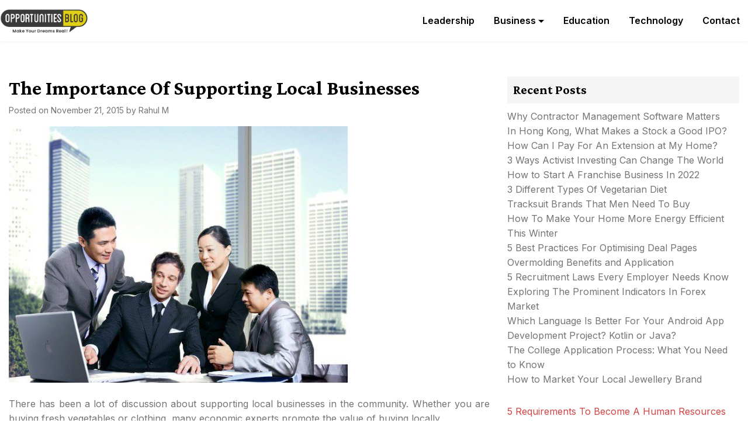

--- FILE ---
content_type: text/html; charset=UTF-8
request_url: https://opsblog.org/2015/the-importance-of-supporting-local-businesses/
body_size: 13545
content:
<!doctype html>
<html dir="ltr" lang="en-US" prefix="og: https://ogp.me/ns#">
<head>
	<meta charset="UTF-8">
	<meta name="viewport" content="width=device-width, initial-scale=1">
	<link rel="profile" href="https://gmpg.org/xfn/11">

	<title>The Importance Of Supporting Local Businesses</title>
	<style>img:is([sizes="auto" i], [sizes^="auto," i]) { contain-intrinsic-size: 3000px 1500px }</style>
	
		<!-- All in One SEO 4.8.5 - aioseo.com -->
	<meta name="description" content="There has been a lot of discussion about supporting local businesses in the community. Whether you are buying fresh vegetables or clothing, many economic experts promote the value of buying locally. Although you may find competing deals at nationwide retail stores, there are unique benefits of spending your money in your community. Here are 8" />
	<meta name="robots" content="max-image-preview:large" />
	<meta name="author" content="Rahul M"/>
	<meta name="keywords" content="small business" />
	<link rel="canonical" href="https://opsblog.org/2015/the-importance-of-supporting-local-businesses/" />
	<meta name="generator" content="All in One SEO (AIOSEO) 4.8.5" />
		<meta property="og:locale" content="en_US" />
		<meta property="og:site_name" content="OpsBlog |" />
		<meta property="og:type" content="article" />
		<meta property="og:title" content="The Importance Of Supporting Local Businesses" />
		<meta property="og:description" content="There has been a lot of discussion about supporting local businesses in the community. Whether you are buying fresh vegetables or clothing, many economic experts promote the value of buying locally. Although you may find competing deals at nationwide retail stores, there are unique benefits of spending your money in your community. Here are 8" />
		<meta property="og:url" content="https://opsblog.org/2015/the-importance-of-supporting-local-businesses/" />
		<meta property="og:image" content="https://opsblog.org/wp-content/uploads/2019/04/Opportunities-Blog-Logo.png" />
		<meta property="og:image:secure_url" content="https://opsblog.org/wp-content/uploads/2019/04/Opportunities-Blog-Logo.png" />
		<meta property="article:published_time" content="2015-11-21T11:17:28+00:00" />
		<meta property="article:modified_time" content="2015-11-21T11:17:28+00:00" />
		<meta name="twitter:card" content="summary" />
		<meta name="twitter:title" content="The Importance Of Supporting Local Businesses" />
		<meta name="twitter:description" content="There has been a lot of discussion about supporting local businesses in the community. Whether you are buying fresh vegetables or clothing, many economic experts promote the value of buying locally. Although you may find competing deals at nationwide retail stores, there are unique benefits of spending your money in your community. Here are 8" />
		<meta name="twitter:image" content="https://opsblog.org/wp-content/uploads/2019/04/Opportunities-Blog-Logo.png" />
		<script type="application/ld+json" class="aioseo-schema">
			{"@context":"https:\/\/schema.org","@graph":[{"@type":"Article","@id":"https:\/\/opsblog.org\/2015\/the-importance-of-supporting-local-businesses\/#article","name":"The Importance Of Supporting Local Businesses","headline":"The Importance Of Supporting Local Businesses","author":{"@id":"https:\/\/opsblog.org\/author\/edtr53\/#author"},"publisher":{"@id":"https:\/\/opsblog.org\/#organization"},"image":{"@type":"ImageObject","url":"https:\/\/opsblog.org\/wp-content\/uploads\/2015\/11\/The-Importance-Of-Supporting-Local-Businesses.jpg","width":580,"height":439},"datePublished":"2015-11-21T11:17:28+00:00","dateModified":"2015-11-21T11:17:28+00:00","inLanguage":"en-US","mainEntityOfPage":{"@id":"https:\/\/opsblog.org\/2015\/the-importance-of-supporting-local-businesses\/#webpage"},"isPartOf":{"@id":"https:\/\/opsblog.org\/2015\/the-importance-of-supporting-local-businesses\/#webpage"},"articleSection":"Small Business"},{"@type":"BreadcrumbList","@id":"https:\/\/opsblog.org\/2015\/the-importance-of-supporting-local-businesses\/#breadcrumblist","itemListElement":[{"@type":"ListItem","@id":"https:\/\/opsblog.org#listItem","position":1,"name":"Home","item":"https:\/\/opsblog.org","nextItem":{"@type":"ListItem","@id":"https:\/\/opsblog.org\/category\/small-business\/#listItem","name":"Small Business"}},{"@type":"ListItem","@id":"https:\/\/opsblog.org\/category\/small-business\/#listItem","position":2,"name":"Small Business","item":"https:\/\/opsblog.org\/category\/small-business\/","nextItem":{"@type":"ListItem","@id":"https:\/\/opsblog.org\/2015\/the-importance-of-supporting-local-businesses\/#listItem","name":"The Importance Of Supporting Local Businesses"},"previousItem":{"@type":"ListItem","@id":"https:\/\/opsblog.org#listItem","name":"Home"}},{"@type":"ListItem","@id":"https:\/\/opsblog.org\/2015\/the-importance-of-supporting-local-businesses\/#listItem","position":3,"name":"The Importance Of Supporting Local Businesses","previousItem":{"@type":"ListItem","@id":"https:\/\/opsblog.org\/category\/small-business\/#listItem","name":"Small Business"}}]},{"@type":"Organization","@id":"https:\/\/opsblog.org\/#organization","name":"OpsBlog","url":"https:\/\/opsblog.org\/","logo":{"@type":"ImageObject","url":"https:\/\/opsblog.org\/wp-content\/uploads\/2019\/04\/Opportunities-Blog-Logo.png","@id":"https:\/\/opsblog.org\/2015\/the-importance-of-supporting-local-businesses\/#organizationLogo","width":777,"height":206},"image":{"@id":"https:\/\/opsblog.org\/2015\/the-importance-of-supporting-local-businesses\/#organizationLogo"}},{"@type":"Person","@id":"https:\/\/opsblog.org\/author\/edtr53\/#author","url":"https:\/\/opsblog.org\/author\/edtr53\/","name":"Rahul M","image":{"@type":"ImageObject","@id":"https:\/\/opsblog.org\/2015\/the-importance-of-supporting-local-businesses\/#authorImage","url":"https:\/\/secure.gravatar.com\/avatar\/09b8e3cfd5bd0a4e6c8055a338e01e1be100ff6401537421587fae5205e40bd8?s=96&d=mm&r=g","width":96,"height":96,"caption":"Rahul M"}},{"@type":"WebPage","@id":"https:\/\/opsblog.org\/2015\/the-importance-of-supporting-local-businesses\/#webpage","url":"https:\/\/opsblog.org\/2015\/the-importance-of-supporting-local-businesses\/","name":"The Importance Of Supporting Local Businesses","description":"There has been a lot of discussion about supporting local businesses in the community. Whether you are buying fresh vegetables or clothing, many economic experts promote the value of buying locally. Although you may find competing deals at nationwide retail stores, there are unique benefits of spending your money in your community. Here are 8","inLanguage":"en-US","isPartOf":{"@id":"https:\/\/opsblog.org\/#website"},"breadcrumb":{"@id":"https:\/\/opsblog.org\/2015\/the-importance-of-supporting-local-businesses\/#breadcrumblist"},"author":{"@id":"https:\/\/opsblog.org\/author\/edtr53\/#author"},"creator":{"@id":"https:\/\/opsblog.org\/author\/edtr53\/#author"},"image":{"@type":"ImageObject","url":"https:\/\/opsblog.org\/wp-content\/uploads\/2015\/11\/The-Importance-Of-Supporting-Local-Businesses.jpg","@id":"https:\/\/opsblog.org\/2015\/the-importance-of-supporting-local-businesses\/#mainImage","width":580,"height":439},"primaryImageOfPage":{"@id":"https:\/\/opsblog.org\/2015\/the-importance-of-supporting-local-businesses\/#mainImage"},"datePublished":"2015-11-21T11:17:28+00:00","dateModified":"2015-11-21T11:17:28+00:00"},{"@type":"WebSite","@id":"https:\/\/opsblog.org\/#website","url":"https:\/\/opsblog.org\/","name":"OpsBlog","inLanguage":"en-US","publisher":{"@id":"https:\/\/opsblog.org\/#organization"}}]}
		</script>
		<!-- All in One SEO -->

<link rel='dns-prefetch' href='//fonts.googleapis.com' />
<link rel="alternate" type="application/rss+xml" title="OpsBlog &raquo; Feed" href="https://opsblog.org/feed/" />
<link rel="alternate" type="application/rss+xml" title="OpsBlog &raquo; Comments Feed" href="https://opsblog.org/comments/feed/" />
<link rel="alternate" type="application/rss+xml" title="OpsBlog &raquo; The Importance Of Supporting Local Businesses Comments Feed" href="https://opsblog.org/2015/the-importance-of-supporting-local-businesses/feed/" />
<script>
window._wpemojiSettings = {"baseUrl":"https:\/\/s.w.org\/images\/core\/emoji\/16.0.1\/72x72\/","ext":".png","svgUrl":"https:\/\/s.w.org\/images\/core\/emoji\/16.0.1\/svg\/","svgExt":".svg","source":{"concatemoji":"https:\/\/opsblog.org\/wp-includes\/js\/wp-emoji-release.min.js"}};
/*! This file is auto-generated */
!function(s,n){var o,i,e;function c(e){try{var t={supportTests:e,timestamp:(new Date).valueOf()};sessionStorage.setItem(o,JSON.stringify(t))}catch(e){}}function p(e,t,n){e.clearRect(0,0,e.canvas.width,e.canvas.height),e.fillText(t,0,0);var t=new Uint32Array(e.getImageData(0,0,e.canvas.width,e.canvas.height).data),a=(e.clearRect(0,0,e.canvas.width,e.canvas.height),e.fillText(n,0,0),new Uint32Array(e.getImageData(0,0,e.canvas.width,e.canvas.height).data));return t.every(function(e,t){return e===a[t]})}function u(e,t){e.clearRect(0,0,e.canvas.width,e.canvas.height),e.fillText(t,0,0);for(var n=e.getImageData(16,16,1,1),a=0;a<n.data.length;a++)if(0!==n.data[a])return!1;return!0}function f(e,t,n,a){switch(t){case"flag":return n(e,"\ud83c\udff3\ufe0f\u200d\u26a7\ufe0f","\ud83c\udff3\ufe0f\u200b\u26a7\ufe0f")?!1:!n(e,"\ud83c\udde8\ud83c\uddf6","\ud83c\udde8\u200b\ud83c\uddf6")&&!n(e,"\ud83c\udff4\udb40\udc67\udb40\udc62\udb40\udc65\udb40\udc6e\udb40\udc67\udb40\udc7f","\ud83c\udff4\u200b\udb40\udc67\u200b\udb40\udc62\u200b\udb40\udc65\u200b\udb40\udc6e\u200b\udb40\udc67\u200b\udb40\udc7f");case"emoji":return!a(e,"\ud83e\udedf")}return!1}function g(e,t,n,a){var r="undefined"!=typeof WorkerGlobalScope&&self instanceof WorkerGlobalScope?new OffscreenCanvas(300,150):s.createElement("canvas"),o=r.getContext("2d",{willReadFrequently:!0}),i=(o.textBaseline="top",o.font="600 32px Arial",{});return e.forEach(function(e){i[e]=t(o,e,n,a)}),i}function t(e){var t=s.createElement("script");t.src=e,t.defer=!0,s.head.appendChild(t)}"undefined"!=typeof Promise&&(o="wpEmojiSettingsSupports",i=["flag","emoji"],n.supports={everything:!0,everythingExceptFlag:!0},e=new Promise(function(e){s.addEventListener("DOMContentLoaded",e,{once:!0})}),new Promise(function(t){var n=function(){try{var e=JSON.parse(sessionStorage.getItem(o));if("object"==typeof e&&"number"==typeof e.timestamp&&(new Date).valueOf()<e.timestamp+604800&&"object"==typeof e.supportTests)return e.supportTests}catch(e){}return null}();if(!n){if("undefined"!=typeof Worker&&"undefined"!=typeof OffscreenCanvas&&"undefined"!=typeof URL&&URL.createObjectURL&&"undefined"!=typeof Blob)try{var e="postMessage("+g.toString()+"("+[JSON.stringify(i),f.toString(),p.toString(),u.toString()].join(",")+"));",a=new Blob([e],{type:"text/javascript"}),r=new Worker(URL.createObjectURL(a),{name:"wpTestEmojiSupports"});return void(r.onmessage=function(e){c(n=e.data),r.terminate(),t(n)})}catch(e){}c(n=g(i,f,p,u))}t(n)}).then(function(e){for(var t in e)n.supports[t]=e[t],n.supports.everything=n.supports.everything&&n.supports[t],"flag"!==t&&(n.supports.everythingExceptFlag=n.supports.everythingExceptFlag&&n.supports[t]);n.supports.everythingExceptFlag=n.supports.everythingExceptFlag&&!n.supports.flag,n.DOMReady=!1,n.readyCallback=function(){n.DOMReady=!0}}).then(function(){return e}).then(function(){var e;n.supports.everything||(n.readyCallback(),(e=n.source||{}).concatemoji?t(e.concatemoji):e.wpemoji&&e.twemoji&&(t(e.twemoji),t(e.wpemoji)))}))}((window,document),window._wpemojiSettings);
</script>
<style id='wp-emoji-styles-inline-css'>

	img.wp-smiley, img.emoji {
		display: inline !important;
		border: none !important;
		box-shadow: none !important;
		height: 1em !important;
		width: 1em !important;
		margin: 0 0.07em !important;
		vertical-align: -0.1em !important;
		background: none !important;
		padding: 0 !important;
	}
</style>
<link rel='stylesheet' id='wp-block-library-css' href='https://opsblog.org/wp-includes/css/dist/block-library/style.min.css' media='all' />
<style id='classic-theme-styles-inline-css'>
/*! This file is auto-generated */
.wp-block-button__link{color:#fff;background-color:#32373c;border-radius:9999px;box-shadow:none;text-decoration:none;padding:calc(.667em + 2px) calc(1.333em + 2px);font-size:1.125em}.wp-block-file__button{background:#32373c;color:#fff;text-decoration:none}
</style>
<style id='global-styles-inline-css'>
:root{--wp--preset--aspect-ratio--square: 1;--wp--preset--aspect-ratio--4-3: 4/3;--wp--preset--aspect-ratio--3-4: 3/4;--wp--preset--aspect-ratio--3-2: 3/2;--wp--preset--aspect-ratio--2-3: 2/3;--wp--preset--aspect-ratio--16-9: 16/9;--wp--preset--aspect-ratio--9-16: 9/16;--wp--preset--color--black: #000000;--wp--preset--color--cyan-bluish-gray: #abb8c3;--wp--preset--color--white: #ffffff;--wp--preset--color--pale-pink: #f78da7;--wp--preset--color--vivid-red: #cf2e2e;--wp--preset--color--luminous-vivid-orange: #ff6900;--wp--preset--color--luminous-vivid-amber: #fcb900;--wp--preset--color--light-green-cyan: #7bdcb5;--wp--preset--color--vivid-green-cyan: #00d084;--wp--preset--color--pale-cyan-blue: #8ed1fc;--wp--preset--color--vivid-cyan-blue: #0693e3;--wp--preset--color--vivid-purple: #9b51e0;--wp--preset--gradient--vivid-cyan-blue-to-vivid-purple: linear-gradient(135deg,rgba(6,147,227,1) 0%,rgb(155,81,224) 100%);--wp--preset--gradient--light-green-cyan-to-vivid-green-cyan: linear-gradient(135deg,rgb(122,220,180) 0%,rgb(0,208,130) 100%);--wp--preset--gradient--luminous-vivid-amber-to-luminous-vivid-orange: linear-gradient(135deg,rgba(252,185,0,1) 0%,rgba(255,105,0,1) 100%);--wp--preset--gradient--luminous-vivid-orange-to-vivid-red: linear-gradient(135deg,rgba(255,105,0,1) 0%,rgb(207,46,46) 100%);--wp--preset--gradient--very-light-gray-to-cyan-bluish-gray: linear-gradient(135deg,rgb(238,238,238) 0%,rgb(169,184,195) 100%);--wp--preset--gradient--cool-to-warm-spectrum: linear-gradient(135deg,rgb(74,234,220) 0%,rgb(151,120,209) 20%,rgb(207,42,186) 40%,rgb(238,44,130) 60%,rgb(251,105,98) 80%,rgb(254,248,76) 100%);--wp--preset--gradient--blush-light-purple: linear-gradient(135deg,rgb(255,206,236) 0%,rgb(152,150,240) 100%);--wp--preset--gradient--blush-bordeaux: linear-gradient(135deg,rgb(254,205,165) 0%,rgb(254,45,45) 50%,rgb(107,0,62) 100%);--wp--preset--gradient--luminous-dusk: linear-gradient(135deg,rgb(255,203,112) 0%,rgb(199,81,192) 50%,rgb(65,88,208) 100%);--wp--preset--gradient--pale-ocean: linear-gradient(135deg,rgb(255,245,203) 0%,rgb(182,227,212) 50%,rgb(51,167,181) 100%);--wp--preset--gradient--electric-grass: linear-gradient(135deg,rgb(202,248,128) 0%,rgb(113,206,126) 100%);--wp--preset--gradient--midnight: linear-gradient(135deg,rgb(2,3,129) 0%,rgb(40,116,252) 100%);--wp--preset--font-size--small: 13px;--wp--preset--font-size--medium: 20px;--wp--preset--font-size--large: 36px;--wp--preset--font-size--x-large: 42px;--wp--preset--spacing--20: 0.44rem;--wp--preset--spacing--30: 0.67rem;--wp--preset--spacing--40: 1rem;--wp--preset--spacing--50: 1.5rem;--wp--preset--spacing--60: 2.25rem;--wp--preset--spacing--70: 3.38rem;--wp--preset--spacing--80: 5.06rem;--wp--preset--shadow--natural: 6px 6px 9px rgba(0, 0, 0, 0.2);--wp--preset--shadow--deep: 12px 12px 50px rgba(0, 0, 0, 0.4);--wp--preset--shadow--sharp: 6px 6px 0px rgba(0, 0, 0, 0.2);--wp--preset--shadow--outlined: 6px 6px 0px -3px rgba(255, 255, 255, 1), 6px 6px rgba(0, 0, 0, 1);--wp--preset--shadow--crisp: 6px 6px 0px rgba(0, 0, 0, 1);}:where(.is-layout-flex){gap: 0.5em;}:where(.is-layout-grid){gap: 0.5em;}body .is-layout-flex{display: flex;}.is-layout-flex{flex-wrap: wrap;align-items: center;}.is-layout-flex > :is(*, div){margin: 0;}body .is-layout-grid{display: grid;}.is-layout-grid > :is(*, div){margin: 0;}:where(.wp-block-columns.is-layout-flex){gap: 2em;}:where(.wp-block-columns.is-layout-grid){gap: 2em;}:where(.wp-block-post-template.is-layout-flex){gap: 1.25em;}:where(.wp-block-post-template.is-layout-grid){gap: 1.25em;}.has-black-color{color: var(--wp--preset--color--black) !important;}.has-cyan-bluish-gray-color{color: var(--wp--preset--color--cyan-bluish-gray) !important;}.has-white-color{color: var(--wp--preset--color--white) !important;}.has-pale-pink-color{color: var(--wp--preset--color--pale-pink) !important;}.has-vivid-red-color{color: var(--wp--preset--color--vivid-red) !important;}.has-luminous-vivid-orange-color{color: var(--wp--preset--color--luminous-vivid-orange) !important;}.has-luminous-vivid-amber-color{color: var(--wp--preset--color--luminous-vivid-amber) !important;}.has-light-green-cyan-color{color: var(--wp--preset--color--light-green-cyan) !important;}.has-vivid-green-cyan-color{color: var(--wp--preset--color--vivid-green-cyan) !important;}.has-pale-cyan-blue-color{color: var(--wp--preset--color--pale-cyan-blue) !important;}.has-vivid-cyan-blue-color{color: var(--wp--preset--color--vivid-cyan-blue) !important;}.has-vivid-purple-color{color: var(--wp--preset--color--vivid-purple) !important;}.has-black-background-color{background-color: var(--wp--preset--color--black) !important;}.has-cyan-bluish-gray-background-color{background-color: var(--wp--preset--color--cyan-bluish-gray) !important;}.has-white-background-color{background-color: var(--wp--preset--color--white) !important;}.has-pale-pink-background-color{background-color: var(--wp--preset--color--pale-pink) !important;}.has-vivid-red-background-color{background-color: var(--wp--preset--color--vivid-red) !important;}.has-luminous-vivid-orange-background-color{background-color: var(--wp--preset--color--luminous-vivid-orange) !important;}.has-luminous-vivid-amber-background-color{background-color: var(--wp--preset--color--luminous-vivid-amber) !important;}.has-light-green-cyan-background-color{background-color: var(--wp--preset--color--light-green-cyan) !important;}.has-vivid-green-cyan-background-color{background-color: var(--wp--preset--color--vivid-green-cyan) !important;}.has-pale-cyan-blue-background-color{background-color: var(--wp--preset--color--pale-cyan-blue) !important;}.has-vivid-cyan-blue-background-color{background-color: var(--wp--preset--color--vivid-cyan-blue) !important;}.has-vivid-purple-background-color{background-color: var(--wp--preset--color--vivid-purple) !important;}.has-black-border-color{border-color: var(--wp--preset--color--black) !important;}.has-cyan-bluish-gray-border-color{border-color: var(--wp--preset--color--cyan-bluish-gray) !important;}.has-white-border-color{border-color: var(--wp--preset--color--white) !important;}.has-pale-pink-border-color{border-color: var(--wp--preset--color--pale-pink) !important;}.has-vivid-red-border-color{border-color: var(--wp--preset--color--vivid-red) !important;}.has-luminous-vivid-orange-border-color{border-color: var(--wp--preset--color--luminous-vivid-orange) !important;}.has-luminous-vivid-amber-border-color{border-color: var(--wp--preset--color--luminous-vivid-amber) !important;}.has-light-green-cyan-border-color{border-color: var(--wp--preset--color--light-green-cyan) !important;}.has-vivid-green-cyan-border-color{border-color: var(--wp--preset--color--vivid-green-cyan) !important;}.has-pale-cyan-blue-border-color{border-color: var(--wp--preset--color--pale-cyan-blue) !important;}.has-vivid-cyan-blue-border-color{border-color: var(--wp--preset--color--vivid-cyan-blue) !important;}.has-vivid-purple-border-color{border-color: var(--wp--preset--color--vivid-purple) !important;}.has-vivid-cyan-blue-to-vivid-purple-gradient-background{background: var(--wp--preset--gradient--vivid-cyan-blue-to-vivid-purple) !important;}.has-light-green-cyan-to-vivid-green-cyan-gradient-background{background: var(--wp--preset--gradient--light-green-cyan-to-vivid-green-cyan) !important;}.has-luminous-vivid-amber-to-luminous-vivid-orange-gradient-background{background: var(--wp--preset--gradient--luminous-vivid-amber-to-luminous-vivid-orange) !important;}.has-luminous-vivid-orange-to-vivid-red-gradient-background{background: var(--wp--preset--gradient--luminous-vivid-orange-to-vivid-red) !important;}.has-very-light-gray-to-cyan-bluish-gray-gradient-background{background: var(--wp--preset--gradient--very-light-gray-to-cyan-bluish-gray) !important;}.has-cool-to-warm-spectrum-gradient-background{background: var(--wp--preset--gradient--cool-to-warm-spectrum) !important;}.has-blush-light-purple-gradient-background{background: var(--wp--preset--gradient--blush-light-purple) !important;}.has-blush-bordeaux-gradient-background{background: var(--wp--preset--gradient--blush-bordeaux) !important;}.has-luminous-dusk-gradient-background{background: var(--wp--preset--gradient--luminous-dusk) !important;}.has-pale-ocean-gradient-background{background: var(--wp--preset--gradient--pale-ocean) !important;}.has-electric-grass-gradient-background{background: var(--wp--preset--gradient--electric-grass) !important;}.has-midnight-gradient-background{background: var(--wp--preset--gradient--midnight) !important;}.has-small-font-size{font-size: var(--wp--preset--font-size--small) !important;}.has-medium-font-size{font-size: var(--wp--preset--font-size--medium) !important;}.has-large-font-size{font-size: var(--wp--preset--font-size--large) !important;}.has-x-large-font-size{font-size: var(--wp--preset--font-size--x-large) !important;}
:where(.wp-block-post-template.is-layout-flex){gap: 1.25em;}:where(.wp-block-post-template.is-layout-grid){gap: 1.25em;}
:where(.wp-block-columns.is-layout-flex){gap: 2em;}:where(.wp-block-columns.is-layout-grid){gap: 2em;}
:root :where(.wp-block-pullquote){font-size: 1.5em;line-height: 1.6;}
</style>
<link rel='stylesheet' id='contact-form-7-css' href='https://opsblog.org/wp-content/plugins/contact-form-7/includes/css/styles.css' media='all' />
<link rel='stylesheet' id='newsmagify-style-css' href='https://opsblog.org/wp-content/themes/newsmagify/style.css' media='all' />
<link crossorigin="anonymous" rel='stylesheet' id='newsmagify-font-css' href='//fonts.googleapis.com/css?family=Inter%3A400%2C500%2C600%7CCrimson+Pro%3A700%2C800' media='all' />
<link rel='stylesheet' id='newsmagify-fontawesome-css' href='https://opsblog.org/wp-content/themes/newsmagify/assets/fontawesome/css/all.css' media='all' />
<link rel='stylesheet' id='newsmagify-bootstrap-css-css' href='https://opsblog.org/wp-content/themes/newsmagify/assets/css/bootstrap.css' media='all' />
<link rel='stylesheet' id='newsmagify-slick-css-css' href='https://opsblog.org/wp-content/themes/newsmagify/assets/css/slick.css' media='all' />
<link rel='stylesheet' id='newsmagify-css-css' href='https://opsblog.org/wp-content/themes/newsmagify/assets/css/newsmagify.css' media='all' />
<link rel='stylesheet' id='newsmagify-media-queries-css' href='https://opsblog.org/wp-content/themes/newsmagify/assets/css/media-queries.css' media='all' />
<script src="https://opsblog.org/wp-includes/js/jquery/jquery.min.js" id="jquery-core-js"></script>
<script src="https://opsblog.org/wp-includes/js/jquery/jquery-migrate.min.js" id="jquery-migrate-js"></script>
<script src="https://opsblog.org/wp-content/themes/newsmagify/assets/js/slick.js" id="newsmagify-slick-js-js"></script>
<link rel="https://api.w.org/" href="https://opsblog.org/wp-json/" /><link rel="alternate" title="JSON" type="application/json" href="https://opsblog.org/wp-json/wp/v2/posts/4680" /><link rel="EditURI" type="application/rsd+xml" title="RSD" href="https://opsblog.org/xmlrpc.php?rsd" />
<meta name="generator" content="WordPress 6.8.3" />
<link rel='shortlink' href='https://opsblog.org/?p=4680' />
<link rel="alternate" title="oEmbed (JSON)" type="application/json+oembed" href="https://opsblog.org/wp-json/oembed/1.0/embed?url=https%3A%2F%2Fopsblog.org%2F2015%2Fthe-importance-of-supporting-local-businesses%2F" />
<link rel="alternate" title="oEmbed (XML)" type="text/xml+oembed" href="https://opsblog.org/wp-json/oembed/1.0/embed?url=https%3A%2F%2Fopsblog.org%2F2015%2Fthe-importance-of-supporting-local-businesses%2F&#038;format=xml" />
<meta name="generator" content="Redux 4.5.7" /><link rel="pingback" href="https://opsblog.org/xmlrpc.php">		<style type="text/css">
					.site-title,
			.site-description {
				position: absolute;
				clip: rect(1px, 1px, 1px, 1px);
				}
					</style>
		<link rel="amphtml" href="https://opsblog.org/2015/the-importance-of-supporting-local-businesses/amp/"><link rel="icon" href="https://opsblog.org/wp-content/uploads/2019/04/cropped-Favicon-32x32.png" sizes="32x32" />
<link rel="icon" href="https://opsblog.org/wp-content/uploads/2019/04/cropped-Favicon-192x192.png" sizes="192x192" />
<link rel="apple-touch-icon" href="https://opsblog.org/wp-content/uploads/2019/04/cropped-Favicon-180x180.png" />
<meta name="msapplication-TileImage" content="https://opsblog.org/wp-content/uploads/2019/04/cropped-Favicon-270x270.png" />
</head>



<body class="wp-singular post-template-default single single-post postid-4680 single-format-standard wp-custom-logo wp-theme-newsmagify">
<div id="page" class="site">
	<a class="skip-link screen-reader-text" href="#primary">Skip to content</a>

	

						<header id="masthead" class="site-header header1">
				

						<div class="container"> 
							<div class="row">
					<div class="col-md-12">
						<div class="site-logo">
							<a href="https://opsblog.org/" class="custom-logo-link" rel="home"><img width="777" height="206" src="https://opsblog.org/wp-content/uploads/2019/04/Opportunities-Blog-Logo.png" class="custom-logo" alt="OpsBlog" decoding="async" fetchpriority="high" srcset="https://opsblog.org/wp-content/uploads/2019/04/Opportunities-Blog-Logo.png 777w, https://opsblog.org/wp-content/uploads/2019/04/Opportunities-Blog-Logo-300x80.png 300w, https://opsblog.org/wp-content/uploads/2019/04/Opportunities-Blog-Logo-768x204.png 768w" sizes="(max-width: 777px) 100vw, 777px" /></a>
							<div class="site-title-wrap">

															<p class="site-title"><a href="https://opsblog.org/" rel="home">OpsBlog</a></p>
								
							</div>

						</div><!-- .site-logo -->


						<div id="hamburger-menu">
							<button class="open-menu">
							<span></span>
							<span></span>
							<span></span>
							</button>
						</div>

			
						<nav id="site-navigation" class="header-navigation">

							<div class="menu-primary_menu-container"><ul id="primary-menu" class="menu"><li id="menu-item-81" class="menu-item menu-item-type-taxonomy menu-item-object-category menu-item-81"><a href="https://opsblog.org/category/leadership/">Leadership</a></li>
<li id="menu-item-79" class="menu-item menu-item-type-taxonomy menu-item-object-category menu-item-has-children menu-item-79"><a href="https://opsblog.org/category/business/">Business</a>
<ul class="sub-menu">
	<li id="menu-item-10" class="menu-item menu-item-type-taxonomy menu-item-object-category menu-item-10"><a href="https://opsblog.org/category/markets/">Markets</a></li>
	<li id="menu-item-8" class="menu-item menu-item-type-taxonomy menu-item-object-category menu-item-8"><a href="https://opsblog.org/category/finance/">Finance</a></li>
	<li id="menu-item-80" class="menu-item menu-item-type-taxonomy menu-item-object-category menu-item-80"><a href="https://opsblog.org/category/employment/">Employment</a></li>
	<li id="menu-item-82" class="menu-item menu-item-type-taxonomy menu-item-object-category menu-item-82"><a href="https://opsblog.org/category/real-estate/">Real Estate</a></li>
	<li id="menu-item-83" class="menu-item menu-item-type-taxonomy menu-item-object-category current-post-ancestor current-menu-parent current-post-parent menu-item-83"><a href="https://opsblog.org/category/small-business/">Small Business</a></li>
	<li id="menu-item-9" class="menu-item menu-item-type-taxonomy menu-item-object-category menu-item-9"><a href="https://opsblog.org/category/loans/">Loans</a></li>
</ul>
</li>
<li id="menu-item-1468" class="menu-item menu-item-type-taxonomy menu-item-object-category menu-item-1468"><a href="https://opsblog.org/category/education/">Education</a></li>
<li id="menu-item-1469" class="menu-item menu-item-type-taxonomy menu-item-object-category menu-item-1469"><a href="https://opsblog.org/category/technology/">Technology</a></li>
<li id="menu-item-84" class="menu-item menu-item-type-post_type menu-item-object-page menu-item-84"><a href="https://opsblog.org/contact/">Contact</a></li>
</ul></div>							
							<button class="close-menu"><span class="sr-text">Close Menu</span></button>


						</nav><!-- #site-navigation -->

											</div>
				</div>
			</div>
		</header><!-- #masthead -->

	<div id="content" class="page-section">
    <div class="container">
        <div class="row">

        	 
            <div class="col-md-8">
				<main id="primary" class="site-main">

						

<article id="post-4680" class="post-4680 post type-post status-publish format-standard has-post-thumbnail hentry category-small-business">
		<header class="entry-header">
		<h1 class="entry-title">The Importance Of Supporting Local Businesses</h1>			<div class="entry-meta">
				<span class="posted-on">Posted on <a href="https://opsblog.org/2015/the-importance-of-supporting-local-businesses/" rel="bookmark"><time class="entry-date published updated" datetime="2015-11-21T11:17:28+00:00">November 21, 2015</time></a></span><span class="byline"> by <span class="author vcard"><a class="url fn n" href="https://opsblog.org/author/edtr53/">Rahul M</a></span></span>			</div><!-- .entry-meta -->
			</header><!-- .entry-header -->

	
			<div class="post-thumbnail">
				<img width="580" height="439" src="https://opsblog.org/wp-content/uploads/2015/11/The-Importance-Of-Supporting-Local-Businesses.jpg" class="attachment-post-thumbnail size-post-thumbnail wp-post-image" alt="" decoding="async" srcset="https://opsblog.org/wp-content/uploads/2015/11/The-Importance-Of-Supporting-Local-Businesses.jpg 580w, https://opsblog.org/wp-content/uploads/2015/11/The-Importance-Of-Supporting-Local-Businesses-300x227.jpg 300w" sizes="(max-width: 580px) 100vw, 580px" />			</div><!-- .post-thumbnail -->

		
	<div class="entry-content">
		<p style="text-align: justify;">There has been a lot of discussion about supporting local businesses in the community. Whether you are buying fresh vegetables or clothing, many economic experts promote the value of buying locally.</p>
<p style="text-align: justify;">Although you may find competing deals at nationwide retail stores, there are unique benefits of spending your money in your community. Here are 8 benefits of buying goods and services from your local retailer.</p>
<h3 style="text-align: justify;"><strong>Increases Employment Rates</strong></h3>
<p style="text-align: justify;">It might be surprising to learn that small businesses in America employ more people locally than larger corporations. In fact, local businesses usually pay better wages and have better benefits. As a result, the unemployment rate in your community decreases.</p>
<h3 style="text-align: justify;"><strong>Provides Diverse Goods and Services</strong></h3>
<p style="text-align: justify;">As you shop in a nationwide department store, you may notice that most of the goods are similar. The reason is large retail stores purchase their merchandise from the same suppliers. Many local retailers offer unique items that you might not find at another store. By shopping locally, you can purchase goods from stores that provide you will a diverse selections of goods.</p>
<h3 style="text-align: justify;"><strong>Shows Appreciation for Your <a href="http://juliansherman.net">Business</a></strong></h3>
<p style="text-align: justify;">In many instances, local shops have a higher customer service satisfaction than major retail stores. Local store representatives do not have to meet sales quotas or operate according to a corporate plan. They have time to engage with you on a level that you might not find at major retail stores. Local businesses thrive on repeat and referral business. You will find that local businesses have a greater appreciation for your patronage.</p>
<h3 style="text-align: justify;"><strong>Keeps Your Community Distinct</strong></h3>
<p style="text-align: justify;">One of the best things about living in a community is the diversity of shopping choices. When you live in an area that has only nationwide retail stores, there is no distinction between your community and the next one. A community that has different local shops attracts people from different areas of the city. When this happens, your community thrives.</p>
<h3 style="text-align: justify;"><strong>Fuels Entrepreneurship</strong></h3>
<p style="text-align: justify;">Small business is the fabric of the American economy. Entrepreneurs who create successful businesses are able to move from lower paying positions to the middle or upper class. Local business activity boosts the prosperity of individuals within your community.</p>
<h3 style="text-align: justify;"><strong>Increases Competition for Local Businesses</strong></h3>
<p style="text-align: justify;">When you have a variety of local businesses in your community, there is a competition to attract customers. As a result, many local business owners have to price their products fairly. Competition keeps prices low. This is good news because you will be able to save money by shopping local.</p>
<h3 style="text-align: justify;"><strong>Lowers Your Taxes</strong></h3>
<p style="text-align: justify;">An abundance of local businesses generate increased tax revenue. If businesses pay more taxes, your local government will not have to regularly increase the taxes of its citizens. Supporting local businesses has the potential to reduce your tax burden.</p>
<p style="text-align: justify;">Shopping locally has a greater positive impact on your local community than purchasing from major retail stores. Before you make your next major retail store purchase, support a local business that sells similar types of goods and services. You will be surprised at the great goods you will discover.</p>
<p style="text-align: justify;">John Keefe is an avid blogger and professional Wedding Officiant in Oklahoma City. John is passionate about sharing information online through his blogs, on youtube, and provides local marriage services in OKC to his local community with <a title="Lifelong Wedding Ceremonies in OKC" href="http://www.lifelongweddingceremonies.com" target="_self">Lifelong Wedding Ceremonies</a>.</p>
	</div><!-- .entry-content -->

	<footer class="entry-footer">
		<span class="cat-links">Posted in <a href="https://opsblog.org/category/small-business/" rel="category tag">Small Business</a></span>	</footer><!-- .entry-footer -->
	</article><!-- #post-4680 -->


	<nav class="navigation post-navigation" aria-label="Posts">
		<h2 class="screen-reader-text">Post navigation</h2>
		<div class="nav-links"><div class="nav-previous"><a href="https://opsblog.org/2015/strategies-for-successful-company-cards/" rel="prev"><span class="nav-subtitle">Previous:</span> <span class="nav-title">Strategies For Successful Company Cards</span></a></div><div class="nav-next"><a href="https://opsblog.org/2015/how-can-you-select-the-best-car-loans/" rel="next"><span class="nav-subtitle">Next:</span> <span class="nav-title">How Can You Select The Best Car Loans?</span></a></div></div>
	</nav>
<div id="comments" class="comments-area">

		<div id="respond" class="comment-respond">
		<h3 id="reply-title" class="comment-reply-title">Leave a Reply <small><a rel="nofollow" id="cancel-comment-reply-link" href="/2015/the-importance-of-supporting-local-businesses/#respond" style="display:none;">Cancel reply</a></small></h3><form action="https://opsblog.org/wp-comments-post.php" method="post" id="commentform" class="comment-form"><p class="comment-notes"><span id="email-notes">Your email address will not be published.</span> <span class="required-field-message">Required fields are marked <span class="required">*</span></span></p><p class="comment-form-comment"><label for="comment">Comment <span class="required">*</span></label> <textarea id="comment" name="comment" cols="45" rows="8" maxlength="65525" required></textarea></p><p class="comment-form-author"><label for="author">Name <span class="required">*</span></label> <input id="author" name="author" type="text" value="" size="30" maxlength="245" autocomplete="name" required /></p>
<p class="comment-form-email"><label for="email">Email <span class="required">*</span></label> <input id="email" name="email" type="email" value="" size="30" maxlength="100" aria-describedby="email-notes" autocomplete="email" required /></p>
<p class="comment-form-url"><label for="url">Website</label> <input id="url" name="url" type="url" value="" size="30" maxlength="200" autocomplete="url" /></p>
<p class="form-submit"><input name="submit" type="submit" id="submit" class="submit" value="Post Comment" /> <input type='hidden' name='comment_post_ID' value='4680' id='comment_post_ID' />
<input type='hidden' name='comment_parent' id='comment_parent' value='0' />
</p><p style="display: none;"><input type="hidden" id="akismet_comment_nonce" name="akismet_comment_nonce" value="a4c8731e4c" /></p><p style="display: none !important;" class="akismet-fields-container" data-prefix="ak_"><label>&#916;<textarea name="ak_hp_textarea" cols="45" rows="8" maxlength="100"></textarea></label><input type="hidden" id="ak_js_1" name="ak_js" value="17"/><script>document.getElementById( "ak_js_1" ).setAttribute( "value", ( new Date() ).getTime() );</script></p></form>	</div><!-- #respond -->
	
</div><!-- #comments -->

				</main><!-- #main -->
            </div>

            <div class="col-md-4">
            	
<aside id="secondary" class="widget-area">
	
		<section id="recent-posts-2" class="widget widget_recent_entries">
		<h2 class="widget-title">Recent Posts</h2>
		<ul>
											<li>
					<a href="https://opsblog.org/2022/why-contractor-management-software-matters/">Why Contractor Management Software Matters</a>
									</li>
											<li>
					<a href="https://opsblog.org/2022/in-hong-kong-what-makes-a-stock-a-good-ipo/">In Hong Kong, What Makes a Stock a Good IPO?</a>
									</li>
											<li>
					<a href="https://opsblog.org/2022/how-can-i-pay-for-an-extension-at-my-home/">How Can I Pay For An Extension at My Home?</a>
									</li>
											<li>
					<a href="https://opsblog.org/2022/3-ways-activist-investing-can-change-the-world/">3 Ways Activist Investing Can Change The World</a>
									</li>
											<li>
					<a href="https://opsblog.org/2021/how-to-start-a-franchise-business-in-2022/">How to Start A Franchise Business In 2022</a>
									</li>
											<li>
					<a href="https://opsblog.org/2021/3-different-types-of-vegetarian-diet/">3 Different Types Of Vegetarian Diet</a>
									</li>
											<li>
					<a href="https://opsblog.org/2021/tracksuit-brands-that-men-need-to-buy/">Tracksuit Brands That Men Need To Buy</a>
									</li>
											<li>
					<a href="https://opsblog.org/2021/how-to-make-your-home-more-energy-efficient-this-winter/">How To Make Your Home More Energy Efficient This Winter</a>
									</li>
											<li>
					<a href="https://opsblog.org/2021/5-best-practices-for-optimising-deal-pages/">5 Best Practices For Optimising Deal Pages</a>
									</li>
											<li>
					<a href="https://opsblog.org/2021/overmolding-benefits-and-application/">Overmolding Benefits and Application</a>
									</li>
											<li>
					<a href="https://opsblog.org/2021/5-recruitment-laws-every-employer-needs-know/">5 Recruitment Laws Every Employer Needs Know</a>
									</li>
											<li>
					<a href="https://opsblog.org/2021/exploring-the-prominent-indicators-in-forex-market/">Exploring The Prominent Indicators In Forex Market </a>
									</li>
											<li>
					<a href="https://opsblog.org/2021/which-language-is-better-for-your-android-app-development-project-kotlin-or-java/">Which Language Is Better For Your Android App Development Project? Kotlin or Java?</a>
									</li>
											<li>
					<a href="https://opsblog.org/2021/the-college-application-process-what-you-need-to-know/">The College Application Process: What You Need to Know</a>
									</li>
											<li>
					<a href="https://opsblog.org/2021/how-to-market-your-local-jewellery-brand/">How to Market Your Local Jewellery Brand</a>
									</li>
					</ul>

		</section><section id="custom_html-3" class="widget_text widget widget_custom_html"><div class="textwidget custom-html-widget">
<a href="https://opsblog.org/2017/5-requirements-to-become-a-human-resources-manager/">5 Requirements To Become A Human Resources Manager</a>
</div></section></aside><!-- #secondary -->
            </div>

                </div>        
    </div>
</div>


	<footer id="colophon" class="site-footer">
				<div class="prefooter">
		 	<div class="container">
	            <div class="row">
	            	<div class="col-md-12">
	                	                    <div class="col-md-3">
	                        <aside id="search-2" class="widget widget_search"><form role="search" method="get" class="search-form" action="https://opsblog.org/">
				<label>
					<span class="screen-reader-text">Search for:</span>
					<input type="search" class="search-field" placeholder="Search &hellip;" value="" name="s" />
				</label>
				<input type="submit" class="search-submit" value="Search" />
			</form></aside><aside id="categories-4" class="widget widget_categories"><h3 class="widget-heading">Categories</h3>
			<ul>
					<li class="cat-item cat-item-182"><a href="https://opsblog.org/category/advertising/">Advertising</a>
</li>
	<li class="cat-item cat-item-1"><a href="https://opsblog.org/category/business/">Business</a>
</li>
	<li class="cat-item cat-item-179"><a href="https://opsblog.org/category/education/">Education</a>
</li>
	<li class="cat-item cat-item-26"><a href="https://opsblog.org/category/employment/">Employment</a>
</li>
	<li class="cat-item cat-item-5"><a href="https://opsblog.org/category/finance/">Finance</a>
</li>
	<li class="cat-item cat-item-183"><a href="https://opsblog.org/category/general/">General</a>
</li>
	<li class="cat-item cat-item-184"><a href="https://opsblog.org/category/insurance/">Insurance</a>
</li>
	<li class="cat-item cat-item-24"><a href="https://opsblog.org/category/leadership/">Leadership</a>
</li>
	<li class="cat-item cat-item-7"><a href="https://opsblog.org/category/loans/">Loans</a>
</li>
	<li class="cat-item cat-item-185"><a href="https://opsblog.org/category/management/">Management</a>
</li>
	<li class="cat-item cat-item-6"><a href="https://opsblog.org/category/markets/">Markets</a>
</li>
	<li class="cat-item cat-item-186"><a href="https://opsblog.org/category/productivity/">Productivity</a>
</li>
	<li class="cat-item cat-item-25"><a href="https://opsblog.org/category/real-estate/">Real Estate</a>
</li>
	<li class="cat-item cat-item-23"><a href="https://opsblog.org/category/small-business/">Small Business</a>
</li>
	<li class="cat-item cat-item-180"><a href="https://opsblog.org/category/technology/">Technology</a>
</li>
			</ul>

			</aside><aside id="archives-4" class="widget widget_archive"><h3 class="widget-heading">Archives</h3>
			<ul>
					<li><a href='https://opsblog.org/2022/12/'>December 2022</a></li>
	<li><a href='https://opsblog.org/2022/07/'>July 2022</a></li>
	<li><a href='https://opsblog.org/2022/01/'>January 2022</a></li>
	<li><a href='https://opsblog.org/2021/12/'>December 2021</a></li>
	<li><a href='https://opsblog.org/2021/11/'>November 2021</a></li>
	<li><a href='https://opsblog.org/2021/09/'>September 2021</a></li>
	<li><a href='https://opsblog.org/2021/08/'>August 2021</a></li>
	<li><a href='https://opsblog.org/2021/07/'>July 2021</a></li>
	<li><a href='https://opsblog.org/2021/06/'>June 2021</a></li>
	<li><a href='https://opsblog.org/2021/05/'>May 2021</a></li>
	<li><a href='https://opsblog.org/2021/04/'>April 2021</a></li>
	<li><a href='https://opsblog.org/2021/03/'>March 2021</a></li>
	<li><a href='https://opsblog.org/2021/02/'>February 2021</a></li>
	<li><a href='https://opsblog.org/2021/01/'>January 2021</a></li>
	<li><a href='https://opsblog.org/2020/12/'>December 2020</a></li>
	<li><a href='https://opsblog.org/2020/11/'>November 2020</a></li>
	<li><a href='https://opsblog.org/2020/10/'>October 2020</a></li>
	<li><a href='https://opsblog.org/2020/09/'>September 2020</a></li>
	<li><a href='https://opsblog.org/2020/07/'>July 2020</a></li>
	<li><a href='https://opsblog.org/2020/06/'>June 2020</a></li>
	<li><a href='https://opsblog.org/2020/05/'>May 2020</a></li>
	<li><a href='https://opsblog.org/2020/04/'>April 2020</a></li>
	<li><a href='https://opsblog.org/2020/03/'>March 2020</a></li>
	<li><a href='https://opsblog.org/2020/02/'>February 2020</a></li>
	<li><a href='https://opsblog.org/2020/01/'>January 2020</a></li>
	<li><a href='https://opsblog.org/2019/12/'>December 2019</a></li>
	<li><a href='https://opsblog.org/2019/11/'>November 2019</a></li>
	<li><a href='https://opsblog.org/2019/10/'>October 2019</a></li>
	<li><a href='https://opsblog.org/2019/09/'>September 2019</a></li>
	<li><a href='https://opsblog.org/2019/08/'>August 2019</a></li>
	<li><a href='https://opsblog.org/2019/07/'>July 2019</a></li>
	<li><a href='https://opsblog.org/2019/06/'>June 2019</a></li>
	<li><a href='https://opsblog.org/2019/05/'>May 2019</a></li>
	<li><a href='https://opsblog.org/2019/04/'>April 2019</a></li>
	<li><a href='https://opsblog.org/2019/03/'>March 2019</a></li>
	<li><a href='https://opsblog.org/2019/02/'>February 2019</a></li>
	<li><a href='https://opsblog.org/2019/01/'>January 2019</a></li>
	<li><a href='https://opsblog.org/2018/12/'>December 2018</a></li>
	<li><a href='https://opsblog.org/2018/11/'>November 2018</a></li>
	<li><a href='https://opsblog.org/2018/10/'>October 2018</a></li>
	<li><a href='https://opsblog.org/2018/09/'>September 2018</a></li>
	<li><a href='https://opsblog.org/2018/08/'>August 2018</a></li>
	<li><a href='https://opsblog.org/2018/07/'>July 2018</a></li>
	<li><a href='https://opsblog.org/2018/06/'>June 2018</a></li>
	<li><a href='https://opsblog.org/2018/05/'>May 2018</a></li>
	<li><a href='https://opsblog.org/2018/04/'>April 2018</a></li>
	<li><a href='https://opsblog.org/2018/03/'>March 2018</a></li>
	<li><a href='https://opsblog.org/2018/02/'>February 2018</a></li>
	<li><a href='https://opsblog.org/2018/01/'>January 2018</a></li>
	<li><a href='https://opsblog.org/2017/12/'>December 2017</a></li>
	<li><a href='https://opsblog.org/2017/11/'>November 2017</a></li>
	<li><a href='https://opsblog.org/2017/10/'>October 2017</a></li>
	<li><a href='https://opsblog.org/2017/09/'>September 2017</a></li>
	<li><a href='https://opsblog.org/2017/08/'>August 2017</a></li>
	<li><a href='https://opsblog.org/2017/07/'>July 2017</a></li>
	<li><a href='https://opsblog.org/2017/06/'>June 2017</a></li>
	<li><a href='https://opsblog.org/2017/05/'>May 2017</a></li>
	<li><a href='https://opsblog.org/2017/04/'>April 2017</a></li>
	<li><a href='https://opsblog.org/2017/03/'>March 2017</a></li>
	<li><a href='https://opsblog.org/2017/02/'>February 2017</a></li>
	<li><a href='https://opsblog.org/2017/01/'>January 2017</a></li>
	<li><a href='https://opsblog.org/2016/12/'>December 2016</a></li>
	<li><a href='https://opsblog.org/2016/11/'>November 2016</a></li>
	<li><a href='https://opsblog.org/2016/10/'>October 2016</a></li>
	<li><a href='https://opsblog.org/2016/09/'>September 2016</a></li>
	<li><a href='https://opsblog.org/2016/08/'>August 2016</a></li>
	<li><a href='https://opsblog.org/2016/07/'>July 2016</a></li>
	<li><a href='https://opsblog.org/2016/06/'>June 2016</a></li>
	<li><a href='https://opsblog.org/2016/05/'>May 2016</a></li>
	<li><a href='https://opsblog.org/2016/04/'>April 2016</a></li>
	<li><a href='https://opsblog.org/2016/03/'>March 2016</a></li>
	<li><a href='https://opsblog.org/2016/02/'>February 2016</a></li>
	<li><a href='https://opsblog.org/2016/01/'>January 2016</a></li>
	<li><a href='https://opsblog.org/2015/12/'>December 2015</a></li>
	<li><a href='https://opsblog.org/2015/11/'>November 2015</a></li>
	<li><a href='https://opsblog.org/2015/10/'>October 2015</a></li>
	<li><a href='https://opsblog.org/2015/09/'>September 2015</a></li>
	<li><a href='https://opsblog.org/2015/08/'>August 2015</a></li>
	<li><a href='https://opsblog.org/2015/07/'>July 2015</a></li>
	<li><a href='https://opsblog.org/2015/06/'>June 2015</a></li>
	<li><a href='https://opsblog.org/2015/05/'>May 2015</a></li>
	<li><a href='https://opsblog.org/2015/04/'>April 2015</a></li>
	<li><a href='https://opsblog.org/2015/01/'>January 2015</a></li>
			</ul>

			</aside><aside id="tag_cloud-5" class="widget widget_tag_cloud"><h3 class="widget-heading">Tags</h3><div class="tagcloud"><a href="https://opsblog.org/tag/boost-employee-productivity/" class="tag-cloud-link tag-link-215 tag-link-position-1" style="font-size: 8pt;" aria-label="Boost Employee Productivity (2 items)">Boost Employee Productivity</a>
<a href="https://opsblog.org/tag/budget/" class="tag-cloud-link tag-link-35 tag-link-position-2" style="font-size: 13.452631578947pt;" aria-label="Budget (6 items)">Budget</a>
<a href="https://opsblog.org/tag/budgeting/" class="tag-cloud-link tag-link-96 tag-link-position-3" style="font-size: 8pt;" aria-label="budgeting (2 items)">budgeting</a>
<a href="https://opsblog.org/tag/business/" class="tag-cloud-link tag-link-50 tag-link-position-4" style="font-size: 22pt;" aria-label="business (26 items)">business</a>
<a href="https://opsblog.org/tag/business-start-up/" class="tag-cloud-link tag-link-62 tag-link-position-5" style="font-size: 9.7684210526316pt;" aria-label="Business start-up (3 items)">Business start-up</a>
<a href="https://opsblog.org/tag/career/" class="tag-cloud-link tag-link-52 tag-link-position-6" style="font-size: 11.242105263158pt;" aria-label="Career (4 items)">Career</a>
<a href="https://opsblog.org/tag/companies/" class="tag-cloud-link tag-link-269 tag-link-position-7" style="font-size: 9.7684210526316pt;" aria-label="companies (3 items)">companies</a>
<a href="https://opsblog.org/tag/corporate-event/" class="tag-cloud-link tag-link-276 tag-link-position-8" style="font-size: 9.7684210526316pt;" aria-label="Corporate Event (3 items)">Corporate Event</a>
<a href="https://opsblog.org/tag/corporate-event-planning/" class="tag-cloud-link tag-link-277 tag-link-position-9" style="font-size: 8pt;" aria-label="corporate event planning (2 items)">corporate event planning</a>
<a href="https://opsblog.org/tag/debt/" class="tag-cloud-link tag-link-97 tag-link-position-10" style="font-size: 9.7684210526316pt;" aria-label="debt (3 items)">debt</a>
<a href="https://opsblog.org/tag/domain-name/" class="tag-cloud-link tag-link-300 tag-link-position-11" style="font-size: 8pt;" aria-label="domain name (2 items)">domain name</a>
<a href="https://opsblog.org/tag/efficiency/" class="tag-cloud-link tag-link-312 tag-link-position-12" style="font-size: 8pt;" aria-label="Efficiency (2 items)">Efficiency</a>
<a href="https://opsblog.org/tag/email/" class="tag-cloud-link tag-link-314 tag-link-position-13" style="font-size: 8pt;" aria-label="Email (2 items)">Email</a>
<a href="https://opsblog.org/tag/employee-training/" class="tag-cloud-link tag-link-321 tag-link-position-14" style="font-size: 11.242105263158pt;" aria-label="employee training (4 items)">employee training</a>
<a href="https://opsblog.org/tag/finance/" class="tag-cloud-link tag-link-88 tag-link-position-15" style="font-size: 14.926315789474pt;" aria-label="finance (8 items)">finance</a>
<a href="https://opsblog.org/tag/finances/" class="tag-cloud-link tag-link-34 tag-link-position-16" style="font-size: 12.421052631579pt;" aria-label="Finances (5 items)">Finances</a>
<a href="https://opsblog.org/tag/financial-advisor/" class="tag-cloud-link tag-link-338 tag-link-position-17" style="font-size: 9.7684210526316pt;" aria-label="Financial Advisor (3 items)">Financial Advisor</a>
<a href="https://opsblog.org/tag/home-business/" class="tag-cloud-link tag-link-177 tag-link-position-18" style="font-size: 9.7684210526316pt;" aria-label="home business (3 items)">home business</a>
<a href="https://opsblog.org/tag/home-office/" class="tag-cloud-link tag-link-178 tag-link-position-19" style="font-size: 11.242105263158pt;" aria-label="home office (4 items)">home office</a>
<a href="https://opsblog.org/tag/human-resources/" class="tag-cloud-link tag-link-69 tag-link-position-20" style="font-size: 11.242105263158pt;" aria-label="human resources (4 items)">human resources</a>
<a href="https://opsblog.org/tag/insurance/" class="tag-cloud-link tag-link-146 tag-link-position-21" style="font-size: 11.242105263158pt;" aria-label="insurance (4 items)">insurance</a>
<a href="https://opsblog.org/tag/job-interview/" class="tag-cloud-link tag-link-391 tag-link-position-22" style="font-size: 8pt;" aria-label="job interview (2 items)">job interview</a>
<a href="https://opsblog.org/tag/leadership/" class="tag-cloud-link tag-link-54 tag-link-position-23" style="font-size: 12.421052631579pt;" aria-label="Leadership (5 items)">Leadership</a>
<a href="https://opsblog.org/tag/leadership-development/" class="tag-cloud-link tag-link-398 tag-link-position-24" style="font-size: 8pt;" aria-label="leadership development (2 items)">leadership development</a>
<a href="https://opsblog.org/tag/management/" class="tag-cloud-link tag-link-68 tag-link-position-25" style="font-size: 17.284210526316pt;" aria-label="management (12 items)">management</a>
<a href="https://opsblog.org/tag/marketing/" class="tag-cloud-link tag-link-49 tag-link-position-26" style="font-size: 14.926315789474pt;" aria-label="marketing (8 items)">marketing</a>
<a href="https://opsblog.org/tag/money/" class="tag-cloud-link tag-link-85 tag-link-position-27" style="font-size: 13.452631578947pt;" aria-label="money (6 items)">money</a>
<a href="https://opsblog.org/tag/office-space/" class="tag-cloud-link tag-link-442 tag-link-position-28" style="font-size: 8pt;" aria-label="office space (2 items)">office space</a>
<a href="https://opsblog.org/tag/online/" class="tag-cloud-link tag-link-445 tag-link-position-29" style="font-size: 12.421052631579pt;" aria-label="online (5 items)">online</a>
<a href="https://opsblog.org/tag/online-income/" class="tag-cloud-link tag-link-447 tag-link-position-30" style="font-size: 8pt;" aria-label="online income (2 items)">online income</a>
<a href="https://opsblog.org/tag/online-marketing/" class="tag-cloud-link tag-link-449 tag-link-position-31" style="font-size: 8pt;" aria-label="online marketing (2 items)">online marketing</a>
<a href="https://opsblog.org/tag/organization/" class="tag-cloud-link tag-link-453 tag-link-position-32" style="font-size: 9.7684210526316pt;" aria-label="organization (3 items)">organization</a>
<a href="https://opsblog.org/tag/personal-finance/" class="tag-cloud-link tag-link-102 tag-link-position-33" style="font-size: 8pt;" aria-label="personal finance (2 items)">personal finance</a>
<a href="https://opsblog.org/tag/pest-control/" class="tag-cloud-link tag-link-470 tag-link-position-34" style="font-size: 8pt;" aria-label="pest control (2 items)">pest control</a>
<a href="https://opsblog.org/tag/pests/" class="tag-cloud-link tag-link-473 tag-link-position-35" style="font-size: 8pt;" aria-label="pests (2 items)">pests</a>
<a href="https://opsblog.org/tag/productivity/" class="tag-cloud-link tag-link-496 tag-link-position-36" style="font-size: 14.189473684211pt;" aria-label="productivity (7 items)">productivity</a>
<a href="https://opsblog.org/tag/real-estate/" class="tag-cloud-link tag-link-144 tag-link-position-37" style="font-size: 9.7684210526316pt;" aria-label="real estate (3 items)">real estate</a>
<a href="https://opsblog.org/tag/restaurant/" class="tag-cloud-link tag-link-505 tag-link-position-38" style="font-size: 9.7684210526316pt;" aria-label="restaurant (3 items)">restaurant</a>
<a href="https://opsblog.org/tag/small-business/" class="tag-cloud-link tag-link-32 tag-link-position-39" style="font-size: 18.610526315789pt;" aria-label="small business (15 items)">small business</a>
<a href="https://opsblog.org/tag/startup/" class="tag-cloud-link tag-link-94 tag-link-position-40" style="font-size: 9.7684210526316pt;" aria-label="startup (3 items)">startup</a>
<a href="https://opsblog.org/tag/success/" class="tag-cloud-link tag-link-141 tag-link-position-41" style="font-size: 8pt;" aria-label="success (2 items)">success</a>
<a href="https://opsblog.org/tag/tech/" class="tag-cloud-link tag-link-27 tag-link-position-42" style="font-size: 11.242105263158pt;" aria-label="tech (4 items)">tech</a>
<a href="https://opsblog.org/tag/technology/" class="tag-cloud-link tag-link-29 tag-link-position-43" style="font-size: 13.452631578947pt;" aria-label="technology (6 items)">technology</a>
<a href="https://opsblog.org/tag/unemployment/" class="tag-cloud-link tag-link-105 tag-link-position-44" style="font-size: 8pt;" aria-label="unemployment (2 items)">unemployment</a>
<a href="https://opsblog.org/tag/website/" class="tag-cloud-link tag-link-136 tag-link-position-45" style="font-size: 9.7684210526316pt;" aria-label="website (3 items)">website</a></div>
</aside>	                    </div>
	                    	                <div class="col-md-3"></div>	                <div class="col-md-3"></div>	                <div class="col-md-3"></div>	            </div>
	        </div>
	        </div>
       </div>
       		<div class="site-info">
			<div class="container">
	            <div class="row">
	            	<div class="col-md-12">
<p>Powered By WordPress |                     <span><a target="_blank" href="https://themesartist.com/newsmagify/">Newsmagify</a></span>
                </p>
				    </div>
				</div>
	        </div>
		</div><!-- .site-info -->
	</footer><!-- #colophon -->
</div><!-- #page -->

<script type="speculationrules">
{"prefetch":[{"source":"document","where":{"and":[{"href_matches":"\/*"},{"not":{"href_matches":["\/wp-*.php","\/wp-admin\/*","\/wp-content\/uploads\/*","\/wp-content\/*","\/wp-content\/plugins\/*","\/wp-content\/themes\/newsmagify\/*","\/*\\?(.+)"]}},{"not":{"selector_matches":"a[rel~=\"nofollow\"]"}},{"not":{"selector_matches":".no-prefetch, .no-prefetch a"}}]},"eagerness":"conservative"}]}
</script>
<script src="https://opsblog.org/wp-includes/js/dist/hooks.min.js" id="wp-hooks-js"></script>
<script src="https://opsblog.org/wp-includes/js/dist/i18n.min.js" id="wp-i18n-js"></script>
<script id="wp-i18n-js-after">
wp.i18n.setLocaleData( { 'text direction\u0004ltr': [ 'ltr' ] } );
</script>
<script src="https://opsblog.org/wp-content/plugins/contact-form-7/includes/swv/js/index.js" id="swv-js"></script>
<script id="contact-form-7-js-before">
var wpcf7 = {
    "api": {
        "root": "https:\/\/opsblog.org\/wp-json\/",
        "namespace": "contact-form-7\/v1"
    },
    "cached": 1
};
</script>
<script src="https://opsblog.org/wp-content/plugins/contact-form-7/includes/js/index.js" id="contact-form-7-js"></script>
<script src="https://opsblog.org/wp-content/themes/newsmagify/js/navigation.js" id="newsmagify-navigation-js"></script>
<script src="https://opsblog.org/wp-content/themes/newsmagify/assets/js/custom.js" id="newsmagify-custom-script-js"></script>
<script src="https://opsblog.org/wp-includes/js/comment-reply.min.js" id="comment-reply-js" async data-wp-strategy="async"></script>
<script defer src="https://opsblog.org/wp-content/plugins/akismet/_inc/akismet-frontend.js" id="akismet-frontend-js"></script>
    <script type="text/javascript">
        jQuery(document).ready(function ($) {

            for (let i = 0; i < document.forms.length; ++i) {
                let form = document.forms[i];
				if ($(form).attr("method") != "get") { $(form).append('<input type="hidden" name="pPeSCisIwKhD" value="EjaU9zkQlK@Z" />'); }
if ($(form).attr("method") != "get") { $(form).append('<input type="hidden" name="NpnRktQO_" value="hIazR_e" />'); }
            }

            $(document).on('submit', 'form', function () {
				if ($(this).attr("method") != "get") { $(this).append('<input type="hidden" name="pPeSCisIwKhD" value="EjaU9zkQlK@Z" />'); }
if ($(this).attr("method") != "get") { $(this).append('<input type="hidden" name="NpnRktQO_" value="hIazR_e" />'); }
                return true;
            });

            jQuery.ajaxSetup({
                beforeSend: function (e, data) {

                    if (data.type !== 'POST') return;

                    if (typeof data.data === 'object' && data.data !== null) {
						data.data.append("pPeSCisIwKhD", "EjaU9zkQlK@Z");
data.data.append("NpnRktQO_", "hIazR_e");
                    }
                    else {
                        data.data = data.data + '&pPeSCisIwKhD=EjaU9zkQlK@Z&NpnRktQO_=hIazR_e';
                    }
                }
            });

        });
    </script>
	
<script defer src="https://static.cloudflareinsights.com/beacon.min.js/vcd15cbe7772f49c399c6a5babf22c1241717689176015" integrity="sha512-ZpsOmlRQV6y907TI0dKBHq9Md29nnaEIPlkf84rnaERnq6zvWvPUqr2ft8M1aS28oN72PdrCzSjY4U6VaAw1EQ==" data-cf-beacon='{"version":"2024.11.0","token":"c3c9553395534c7c8f8806c793a841ce","r":1,"server_timing":{"name":{"cfCacheStatus":true,"cfEdge":true,"cfExtPri":true,"cfL4":true,"cfOrigin":true,"cfSpeedBrain":true},"location_startswith":null}}' crossorigin="anonymous"></script>
</body>
</html>
<!--
Performance optimized by Redis Object Cache. Learn more: https://wprediscache.com

Retrieved 2954 objects (560 KB) from Redis using PhpRedis (v6.2.0).
-->

<!-- Cached by WP-Optimize (gzip) - https://teamupdraft.com/wp-optimize/ - Last modified: November 25, 2025 10:42 pm (UTC:0) -->
